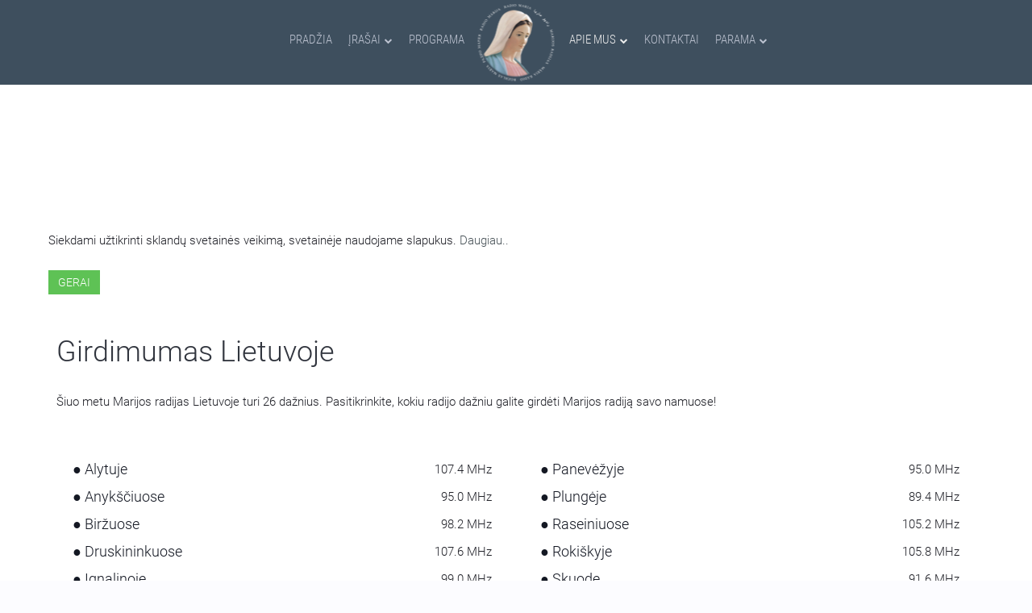

--- FILE ---
content_type: application/javascript
request_url: https://marijosradijas.lt/templates/yoo_nite/js/theme.js
body_size: 864
content:
/* Copyright (C) YOOtheme GmbH, YOOtheme Proprietary Use License (http://www.yootheme.com/license) */

jQuery(function($) {

    var config = $('html').data('config') || {};

    // Social buttons
    $('article[data-permalink]').socialButtons(config);

    // Fullscreen image & transparent fixed menu
    var fn              = function(){},
        win            = $(window),
        body            = $('body'),
        navbar          = $('.tm-navbar'),
        delta = 10,
        lastScrollTop = 0;

    if(body.hasClass('tm-navbar-fixed')) {

        win.on('scroll', function() {            

                if (win.scrollTop() > 0){
                    navbar.addClass('tm-navbar-small');
                } else {
                    navbar.removeClass('tm-navbar-small');
                }


                
                if(Math.abs(lastScrollTop - win.scrollTop()) <= delta)
                    return;
                
                if (win.scrollTop() > lastScrollTop){                            
                    $('.mr-totop-scroller').removeClass('visible');
                } else {
                    if(win.scrollTop() > $(window).height()*1.5)
                        $('.mr-totop-scroller').addClass('visible');               
                    else
                        $('.mr-totop-scroller').removeClass('visible');
                }
                
                lastScrollTop = win.scrollTop();
     });
    }

    $(document).one('uk-domready', (function(){

        var fn = function() {
                            // Split navbar if logo
                            var logowidth   = $('.tm-nav-logo').width(),
                                nav         = $('.tm-nav-wrapper'),
                                navitems    = nav.children().children(),
                                equal       = Math.ceil(navitems.length / 2),
                                rtl         = ($.UIkit.langdirection == 'right'),
                                movenav     = 0;



                            nav.css({ 'margin-right':'', 'margin-left':'' });
                            navitems.eq(equal - 1).css({ 'margin-right':'', 'margin-left':'' });

                            for( var i = 0; i < equal; i++ ) {
                                movenav += navitems.eq(i).width();
                            }

                            movenav = (nav.width() - movenav) - movenav;

                            nav.css(rtl ? 'margin-right' : 'margin-left', movenav);
                            navitems.eq(equal - 1).css(rtl ? 'margin-left' : 'margin-right', logowidth + 15);
                            nav.css({ 'visibility':'visible'});
                                };

            fn();

            return fn;

    })());



});